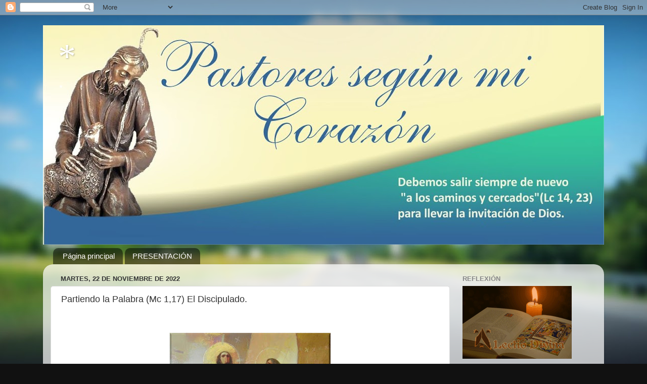

--- FILE ---
content_type: text/html; charset=UTF-8
request_url: https://pastoressegnmicorazn.blogspot.com/b/stats?style=BLACK_TRANSPARENT&timeRange=ALL_TIME&token=APq4FmBdetH_VfedadbpYBSPBu041vWW7jFpp8-2NkixX28ihYMrMeKm0vP2GWgXsXrl9KFYQzFHSYvgtlJ0nB4lNpvYogtFkQ
body_size: -38
content:
{"total":393094,"sparklineOptions":{"backgroundColor":{"fillOpacity":0.1,"fill":"#000000"},"series":[{"areaOpacity":0.3,"color":"#202020"}]},"sparklineData":[[0,4],[1,1],[2,1],[3,3],[4,1],[5,2],[6,1],[7,1],[8,1],[9,0],[10,2],[11,100],[12,1],[13,2],[14,1],[15,1],[16,2],[17,2],[18,1],[19,3],[20,4],[21,3],[22,2],[23,3],[24,4],[25,3],[26,5],[27,4],[28,5],[29,6]],"nextTickMs":240000}